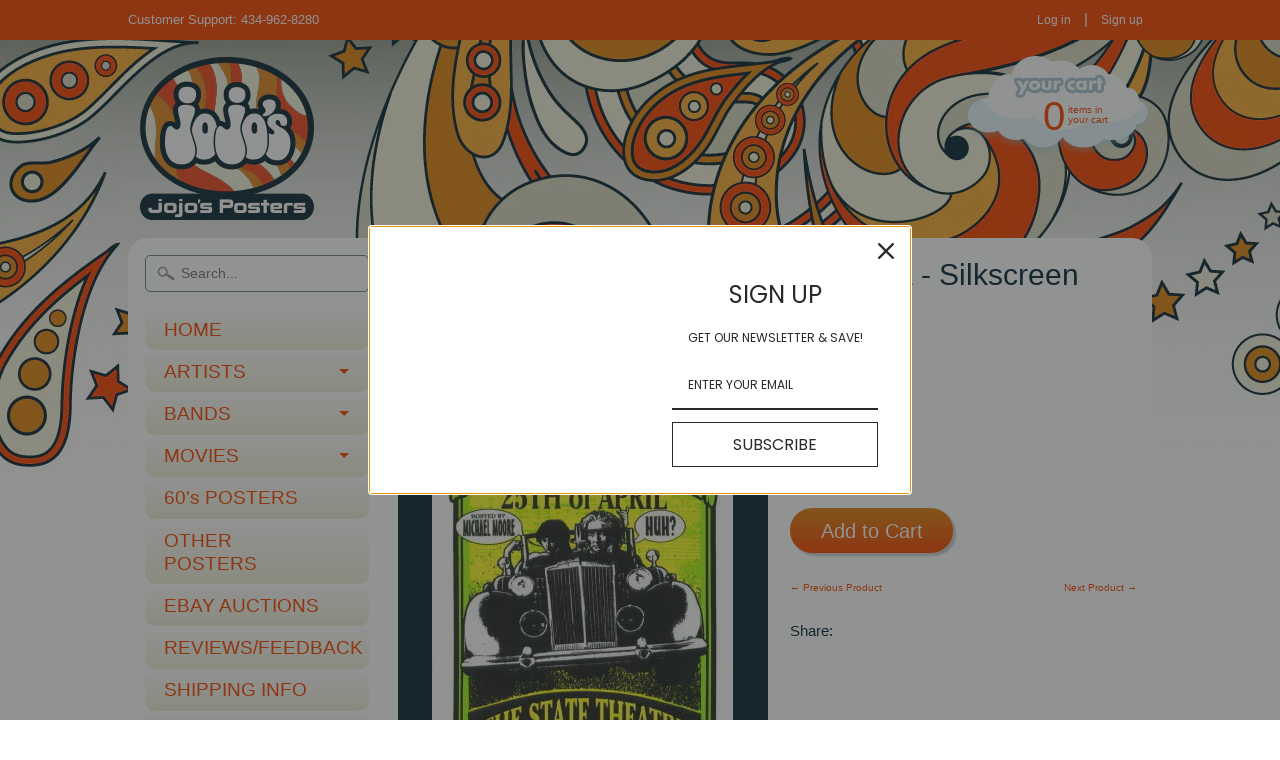

--- FILE ---
content_type: text/html; charset=utf-8
request_url: https://www.jojosposters.com/collections/mark-arminski-1997-handbills/products/1997-detroit-music-awards-kid-rock-handbill-arminski-ma-9714
body_size: 16605
content:
<!DOCTYPE html>
<!--[if IE 8]> <html class="no-js lt-ie9" lang="en" > <![endif]-->
<!--[if gt IE 8]><!--> <html class="no-js" lang="en" > <!--<![endif]-->
<head>
<meta charset="utf-8" />
<meta http-equiv="X-UA-Compatible" content="IE=edge" />  
<script>
document.documentElement.className = document.documentElement.className.replace("no-js","js");
</script>  
<meta name="google-site-verification" content="EoTZa4H7RvNpZkTpJvyz53WfbbAUk3Z0_we5ILMO5CU" />
<meta name="viewport" content="width=device-width, initial-scale=1.0">
<meta name="p:domain_verify" content="36313476c873b511d51da17a38cab804"/>
<meta name="google-site-verification" content="EoTZa4H7RvNpZkTpJvyz53WfbbAUk3Z0_we5ILMO5CU" />
<meta name="google-site-verification" content="EoTZa4H7RvNpZkTpJvyz53WfbbAUk3Z0_we5ILMO5CU" />
  <meta name="google-site-verification" content="wZS-aKEC8lzNACJ1OQHrcRL8XdKQxlWKOp38Eb7qXdU" />

  <link href='//fonts.googleapis.com/css?family=Maven+Pro:700' rel='stylesheet' type='text/css'>

 

    <link href='//fonts.googleapis.com/css?family=Maven+Pro:400' rel='stylesheet' type='text/css'>
    

  
<link rel="shortcut icon" href="//www.jojosposters.com/cdn/shop/t/2/assets/favicon.png?v=167279029061304251471490891112" />


    <title>1997 Detroit Music Awards &amp; Kid Rock - Silkscreen Handbill by Mark Arm | JoJo&#39;s Posters</title> 





	<meta name="description" content="The 1997 Detroit Music Awards w/ Kid Rock - silkscreen concert handbill (click image for more detail) Artist: Mark Arminski Number: MA-9714 Venue: The State Theatre Location: Detroit, MI Concert Date: 4/25/1997 Size: 4&quot; x 8&quot; Condition: Mint Notes: this silkscreen handbill is on medium weight white paper" />



<link rel="canonical" href="https://www.jojosposters.com/products/1997-detroit-music-awards-kid-rock-handbill-arminski-ma-9714" /> 

   <meta property="og:type" content="product" />
   <meta property="og:title" content="1997 Detroit Music Awards &amp; Kid Rock - Silkscreen Handbill by Mark Arminski (MA-9714)" />
   
      <meta property="og:image" content="http://www.jojosposters.com/cdn/shop/products/MA-9714_kidrock_grande.jpeg?v=1422316470" />
      <meta property="og:image:secure_url" content="https://www.jojosposters.com/cdn/shop/products/MA-9714_kidrock_grande.jpeg?v=1422316470" />
   
   <meta property="og:price:amount" content="8.00" />
   <meta property="og:price:currency" content="USD" />



   <meta property="og:description" content="The 1997 Detroit Music Awards w/ Kid Rock - silkscreen concert handbill (click image for more detail) Artist: Mark Arminski Number: MA-9714 Venue: The State Theatre Location: Detroit, MI Concert Date: 4/25/1997 Size: 4&quot; x 8&quot; Condition: Mint Notes: this silkscreen handbill is on medium weight white paper" />


<meta property="og:url" content="https://www.jojosposters.com/products/1997-detroit-music-awards-kid-rock-handbill-arminski-ma-9714" />
<meta property="og:site_name" content="JoJo&#39;s Posters" />


<link href="//www.jojosposters.com/cdn/shop/t/2/assets/styles.scss.css?v=48298737588343773551698327077" rel="stylesheet" type="text/css" media="all" />  

<script type="text/javascript" src="//ajax.googleapis.com/ajax/libs/jquery/1.11.0/jquery.min.js"></script>

<script src="//www.jojosposters.com/cdn/shop/t/2/assets/shop.js?v=81387694740855299511422933687" type="text/javascript"></script> 



<script src="//www.jojosposters.com/cdn/shopifycloud/storefront/assets/themes_support/option_selection-b017cd28.js" type="text/javascript"></script>

<!--[if lt IE 9]>
<script src="http://html5shim.googlecode.com/svn/trunk/html5.js"></script>
<![endif]-->  
  
<script>window.performance && window.performance.mark && window.performance.mark('shopify.content_for_header.start');</script><meta id="shopify-digital-wallet" name="shopify-digital-wallet" content="/7276555/digital_wallets/dialog">
<meta name="shopify-checkout-api-token" content="3fd017f7d87f62be369c2f2c244af4d3">
<link rel="alternate" type="application/json+oembed" href="https://www.jojosposters.com/products/1997-detroit-music-awards-kid-rock-handbill-arminski-ma-9714.oembed">
<script async="async" src="/checkouts/internal/preloads.js?locale=en-US"></script>
<link rel="preconnect" href="https://shop.app" crossorigin="anonymous">
<script async="async" src="https://shop.app/checkouts/internal/preloads.js?locale=en-US&shop_id=7276555" crossorigin="anonymous"></script>
<script id="apple-pay-shop-capabilities" type="application/json">{"shopId":7276555,"countryCode":"US","currencyCode":"USD","merchantCapabilities":["supports3DS"],"merchantId":"gid:\/\/shopify\/Shop\/7276555","merchantName":"JoJo's Posters","requiredBillingContactFields":["postalAddress","email"],"requiredShippingContactFields":["postalAddress","email"],"shippingType":"shipping","supportedNetworks":["visa","masterCard","amex","discover","elo","jcb"],"total":{"type":"pending","label":"JoJo's Posters","amount":"1.00"},"shopifyPaymentsEnabled":true,"supportsSubscriptions":true}</script>
<script id="shopify-features" type="application/json">{"accessToken":"3fd017f7d87f62be369c2f2c244af4d3","betas":["rich-media-storefront-analytics"],"domain":"www.jojosposters.com","predictiveSearch":true,"shopId":7276555,"locale":"en"}</script>
<script>var Shopify = Shopify || {};
Shopify.shop = "jojos-posters-2.myshopify.com";
Shopify.locale = "en";
Shopify.currency = {"active":"USD","rate":"1.0"};
Shopify.country = "US";
Shopify.theme = {"name":"Sunrise","id":9144069,"schema_name":null,"schema_version":null,"theme_store_id":57,"role":"main"};
Shopify.theme.handle = "null";
Shopify.theme.style = {"id":null,"handle":null};
Shopify.cdnHost = "www.jojosposters.com/cdn";
Shopify.routes = Shopify.routes || {};
Shopify.routes.root = "/";</script>
<script type="module">!function(o){(o.Shopify=o.Shopify||{}).modules=!0}(window);</script>
<script>!function(o){function n(){var o=[];function n(){o.push(Array.prototype.slice.apply(arguments))}return n.q=o,n}var t=o.Shopify=o.Shopify||{};t.loadFeatures=n(),t.autoloadFeatures=n()}(window);</script>
<script>
  window.ShopifyPay = window.ShopifyPay || {};
  window.ShopifyPay.apiHost = "shop.app\/pay";
  window.ShopifyPay.redirectState = null;
</script>
<script id="shop-js-analytics" type="application/json">{"pageType":"product"}</script>
<script defer="defer" async type="module" src="//www.jojosposters.com/cdn/shopifycloud/shop-js/modules/v2/client.init-shop-cart-sync_BT-GjEfc.en.esm.js"></script>
<script defer="defer" async type="module" src="//www.jojosposters.com/cdn/shopifycloud/shop-js/modules/v2/chunk.common_D58fp_Oc.esm.js"></script>
<script defer="defer" async type="module" src="//www.jojosposters.com/cdn/shopifycloud/shop-js/modules/v2/chunk.modal_xMitdFEc.esm.js"></script>
<script type="module">
  await import("//www.jojosposters.com/cdn/shopifycloud/shop-js/modules/v2/client.init-shop-cart-sync_BT-GjEfc.en.esm.js");
await import("//www.jojosposters.com/cdn/shopifycloud/shop-js/modules/v2/chunk.common_D58fp_Oc.esm.js");
await import("//www.jojosposters.com/cdn/shopifycloud/shop-js/modules/v2/chunk.modal_xMitdFEc.esm.js");

  window.Shopify.SignInWithShop?.initShopCartSync?.({"fedCMEnabled":true,"windoidEnabled":true});

</script>
<script>
  window.Shopify = window.Shopify || {};
  if (!window.Shopify.featureAssets) window.Shopify.featureAssets = {};
  window.Shopify.featureAssets['shop-js'] = {"shop-cart-sync":["modules/v2/client.shop-cart-sync_DZOKe7Ll.en.esm.js","modules/v2/chunk.common_D58fp_Oc.esm.js","modules/v2/chunk.modal_xMitdFEc.esm.js"],"init-fed-cm":["modules/v2/client.init-fed-cm_B6oLuCjv.en.esm.js","modules/v2/chunk.common_D58fp_Oc.esm.js","modules/v2/chunk.modal_xMitdFEc.esm.js"],"shop-cash-offers":["modules/v2/client.shop-cash-offers_D2sdYoxE.en.esm.js","modules/v2/chunk.common_D58fp_Oc.esm.js","modules/v2/chunk.modal_xMitdFEc.esm.js"],"shop-login-button":["modules/v2/client.shop-login-button_QeVjl5Y3.en.esm.js","modules/v2/chunk.common_D58fp_Oc.esm.js","modules/v2/chunk.modal_xMitdFEc.esm.js"],"pay-button":["modules/v2/client.pay-button_DXTOsIq6.en.esm.js","modules/v2/chunk.common_D58fp_Oc.esm.js","modules/v2/chunk.modal_xMitdFEc.esm.js"],"shop-button":["modules/v2/client.shop-button_DQZHx9pm.en.esm.js","modules/v2/chunk.common_D58fp_Oc.esm.js","modules/v2/chunk.modal_xMitdFEc.esm.js"],"avatar":["modules/v2/client.avatar_BTnouDA3.en.esm.js"],"init-windoid":["modules/v2/client.init-windoid_CR1B-cfM.en.esm.js","modules/v2/chunk.common_D58fp_Oc.esm.js","modules/v2/chunk.modal_xMitdFEc.esm.js"],"init-shop-for-new-customer-accounts":["modules/v2/client.init-shop-for-new-customer-accounts_C_vY_xzh.en.esm.js","modules/v2/client.shop-login-button_QeVjl5Y3.en.esm.js","modules/v2/chunk.common_D58fp_Oc.esm.js","modules/v2/chunk.modal_xMitdFEc.esm.js"],"init-shop-email-lookup-coordinator":["modules/v2/client.init-shop-email-lookup-coordinator_BI7n9ZSv.en.esm.js","modules/v2/chunk.common_D58fp_Oc.esm.js","modules/v2/chunk.modal_xMitdFEc.esm.js"],"init-shop-cart-sync":["modules/v2/client.init-shop-cart-sync_BT-GjEfc.en.esm.js","modules/v2/chunk.common_D58fp_Oc.esm.js","modules/v2/chunk.modal_xMitdFEc.esm.js"],"shop-toast-manager":["modules/v2/client.shop-toast-manager_DiYdP3xc.en.esm.js","modules/v2/chunk.common_D58fp_Oc.esm.js","modules/v2/chunk.modal_xMitdFEc.esm.js"],"init-customer-accounts":["modules/v2/client.init-customer-accounts_D9ZNqS-Q.en.esm.js","modules/v2/client.shop-login-button_QeVjl5Y3.en.esm.js","modules/v2/chunk.common_D58fp_Oc.esm.js","modules/v2/chunk.modal_xMitdFEc.esm.js"],"init-customer-accounts-sign-up":["modules/v2/client.init-customer-accounts-sign-up_iGw4briv.en.esm.js","modules/v2/client.shop-login-button_QeVjl5Y3.en.esm.js","modules/v2/chunk.common_D58fp_Oc.esm.js","modules/v2/chunk.modal_xMitdFEc.esm.js"],"shop-follow-button":["modules/v2/client.shop-follow-button_CqMgW2wH.en.esm.js","modules/v2/chunk.common_D58fp_Oc.esm.js","modules/v2/chunk.modal_xMitdFEc.esm.js"],"checkout-modal":["modules/v2/client.checkout-modal_xHeaAweL.en.esm.js","modules/v2/chunk.common_D58fp_Oc.esm.js","modules/v2/chunk.modal_xMitdFEc.esm.js"],"shop-login":["modules/v2/client.shop-login_D91U-Q7h.en.esm.js","modules/v2/chunk.common_D58fp_Oc.esm.js","modules/v2/chunk.modal_xMitdFEc.esm.js"],"lead-capture":["modules/v2/client.lead-capture_BJmE1dJe.en.esm.js","modules/v2/chunk.common_D58fp_Oc.esm.js","modules/v2/chunk.modal_xMitdFEc.esm.js"],"payment-terms":["modules/v2/client.payment-terms_Ci9AEqFq.en.esm.js","modules/v2/chunk.common_D58fp_Oc.esm.js","modules/v2/chunk.modal_xMitdFEc.esm.js"]};
</script>
<script>(function() {
  var isLoaded = false;
  function asyncLoad() {
    if (isLoaded) return;
    isLoaded = true;
    var urls = ["https:\/\/omnisnippet1.com\/platforms\/shopify.js?source=scriptTag\u0026v=2025-05-15T12\u0026shop=jojos-posters-2.myshopify.com"];
    for (var i = 0; i < urls.length; i++) {
      var s = document.createElement('script');
      s.type = 'text/javascript';
      s.async = true;
      s.src = urls[i];
      var x = document.getElementsByTagName('script')[0];
      x.parentNode.insertBefore(s, x);
    }
  };
  if(window.attachEvent) {
    window.attachEvent('onload', asyncLoad);
  } else {
    window.addEventListener('load', asyncLoad, false);
  }
})();</script>
<script id="__st">var __st={"a":7276555,"offset":-18000,"reqid":"5711f60b-e16a-4eec-a41f-134890f9bd5d-1769521065","pageurl":"www.jojosposters.com\/collections\/mark-arminski-1997-handbills\/products\/1997-detroit-music-awards-kid-rock-handbill-arminski-ma-9714","u":"b672ccb39a8c","p":"product","rtyp":"product","rid":403854449};</script>
<script>window.ShopifyPaypalV4VisibilityTracking = true;</script>
<script id="captcha-bootstrap">!function(){'use strict';const t='contact',e='account',n='new_comment',o=[[t,t],['blogs',n],['comments',n],[t,'customer']],c=[[e,'customer_login'],[e,'guest_login'],[e,'recover_customer_password'],[e,'create_customer']],r=t=>t.map((([t,e])=>`form[action*='/${t}']:not([data-nocaptcha='true']) input[name='form_type'][value='${e}']`)).join(','),a=t=>()=>t?[...document.querySelectorAll(t)].map((t=>t.form)):[];function s(){const t=[...o],e=r(t);return a(e)}const i='password',u='form_key',d=['recaptcha-v3-token','g-recaptcha-response','h-captcha-response',i],f=()=>{try{return window.sessionStorage}catch{return}},m='__shopify_v',_=t=>t.elements[u];function p(t,e,n=!1){try{const o=window.sessionStorage,c=JSON.parse(o.getItem(e)),{data:r}=function(t){const{data:e,action:n}=t;return t[m]||n?{data:e,action:n}:{data:t,action:n}}(c);for(const[e,n]of Object.entries(r))t.elements[e]&&(t.elements[e].value=n);n&&o.removeItem(e)}catch(o){console.error('form repopulation failed',{error:o})}}const l='form_type',E='cptcha';function T(t){t.dataset[E]=!0}const w=window,h=w.document,L='Shopify',v='ce_forms',y='captcha';let A=!1;((t,e)=>{const n=(g='f06e6c50-85a8-45c8-87d0-21a2b65856fe',I='https://cdn.shopify.com/shopifycloud/storefront-forms-hcaptcha/ce_storefront_forms_captcha_hcaptcha.v1.5.2.iife.js',D={infoText:'Protected by hCaptcha',privacyText:'Privacy',termsText:'Terms'},(t,e,n)=>{const o=w[L][v],c=o.bindForm;if(c)return c(t,g,e,D).then(n);var r;o.q.push([[t,g,e,D],n]),r=I,A||(h.body.append(Object.assign(h.createElement('script'),{id:'captcha-provider',async:!0,src:r})),A=!0)});var g,I,D;w[L]=w[L]||{},w[L][v]=w[L][v]||{},w[L][v].q=[],w[L][y]=w[L][y]||{},w[L][y].protect=function(t,e){n(t,void 0,e),T(t)},Object.freeze(w[L][y]),function(t,e,n,w,h,L){const[v,y,A,g]=function(t,e,n){const i=e?o:[],u=t?c:[],d=[...i,...u],f=r(d),m=r(i),_=r(d.filter((([t,e])=>n.includes(e))));return[a(f),a(m),a(_),s()]}(w,h,L),I=t=>{const e=t.target;return e instanceof HTMLFormElement?e:e&&e.form},D=t=>v().includes(t);t.addEventListener('submit',(t=>{const e=I(t);if(!e)return;const n=D(e)&&!e.dataset.hcaptchaBound&&!e.dataset.recaptchaBound,o=_(e),c=g().includes(e)&&(!o||!o.value);(n||c)&&t.preventDefault(),c&&!n&&(function(t){try{if(!f())return;!function(t){const e=f();if(!e)return;const n=_(t);if(!n)return;const o=n.value;o&&e.removeItem(o)}(t);const e=Array.from(Array(32),(()=>Math.random().toString(36)[2])).join('');!function(t,e){_(t)||t.append(Object.assign(document.createElement('input'),{type:'hidden',name:u})),t.elements[u].value=e}(t,e),function(t,e){const n=f();if(!n)return;const o=[...t.querySelectorAll(`input[type='${i}']`)].map((({name:t})=>t)),c=[...d,...o],r={};for(const[a,s]of new FormData(t).entries())c.includes(a)||(r[a]=s);n.setItem(e,JSON.stringify({[m]:1,action:t.action,data:r}))}(t,e)}catch(e){console.error('failed to persist form',e)}}(e),e.submit())}));const S=(t,e)=>{t&&!t.dataset[E]&&(n(t,e.some((e=>e===t))),T(t))};for(const o of['focusin','change'])t.addEventListener(o,(t=>{const e=I(t);D(e)&&S(e,y())}));const B=e.get('form_key'),M=e.get(l),P=B&&M;t.addEventListener('DOMContentLoaded',(()=>{const t=y();if(P)for(const e of t)e.elements[l].value===M&&p(e,B);[...new Set([...A(),...v().filter((t=>'true'===t.dataset.shopifyCaptcha))])].forEach((e=>S(e,t)))}))}(h,new URLSearchParams(w.location.search),n,t,e,['guest_login'])})(!0,!0)}();</script>
<script integrity="sha256-4kQ18oKyAcykRKYeNunJcIwy7WH5gtpwJnB7kiuLZ1E=" data-source-attribution="shopify.loadfeatures" defer="defer" src="//www.jojosposters.com/cdn/shopifycloud/storefront/assets/storefront/load_feature-a0a9edcb.js" crossorigin="anonymous"></script>
<script crossorigin="anonymous" defer="defer" src="//www.jojosposters.com/cdn/shopifycloud/storefront/assets/shopify_pay/storefront-65b4c6d7.js?v=20250812"></script>
<script data-source-attribution="shopify.dynamic_checkout.dynamic.init">var Shopify=Shopify||{};Shopify.PaymentButton=Shopify.PaymentButton||{isStorefrontPortableWallets:!0,init:function(){window.Shopify.PaymentButton.init=function(){};var t=document.createElement("script");t.src="https://www.jojosposters.com/cdn/shopifycloud/portable-wallets/latest/portable-wallets.en.js",t.type="module",document.head.appendChild(t)}};
</script>
<script data-source-attribution="shopify.dynamic_checkout.buyer_consent">
  function portableWalletsHideBuyerConsent(e){var t=document.getElementById("shopify-buyer-consent"),n=document.getElementById("shopify-subscription-policy-button");t&&n&&(t.classList.add("hidden"),t.setAttribute("aria-hidden","true"),n.removeEventListener("click",e))}function portableWalletsShowBuyerConsent(e){var t=document.getElementById("shopify-buyer-consent"),n=document.getElementById("shopify-subscription-policy-button");t&&n&&(t.classList.remove("hidden"),t.removeAttribute("aria-hidden"),n.addEventListener("click",e))}window.Shopify?.PaymentButton&&(window.Shopify.PaymentButton.hideBuyerConsent=portableWalletsHideBuyerConsent,window.Shopify.PaymentButton.showBuyerConsent=portableWalletsShowBuyerConsent);
</script>
<script data-source-attribution="shopify.dynamic_checkout.cart.bootstrap">document.addEventListener("DOMContentLoaded",(function(){function t(){return document.querySelector("shopify-accelerated-checkout-cart, shopify-accelerated-checkout")}if(t())Shopify.PaymentButton.init();else{new MutationObserver((function(e,n){t()&&(Shopify.PaymentButton.init(),n.disconnect())})).observe(document.body,{childList:!0,subtree:!0})}}));
</script>
<link id="shopify-accelerated-checkout-styles" rel="stylesheet" media="screen" href="https://www.jojosposters.com/cdn/shopifycloud/portable-wallets/latest/accelerated-checkout-backwards-compat.css" crossorigin="anonymous">
<style id="shopify-accelerated-checkout-cart">
        #shopify-buyer-consent {
  margin-top: 1em;
  display: inline-block;
  width: 100%;
}

#shopify-buyer-consent.hidden {
  display: none;
}

#shopify-subscription-policy-button {
  background: none;
  border: none;
  padding: 0;
  text-decoration: underline;
  font-size: inherit;
  cursor: pointer;
}

#shopify-subscription-policy-button::before {
  box-shadow: none;
}

      </style>

<script>window.performance && window.performance.mark && window.performance.mark('shopify.content_for_header.end');</script>
<link href="https://plus.google.com/117085539138331463403" rel="publisher" />
  <script type="text/javascript" async defer src="https://apis.google.com/js/platform.js?publisherid=117085539138331463403"></script>

<link href="https://monorail-edge.shopifysvc.com" rel="dns-prefetch">
<script>(function(){if ("sendBeacon" in navigator && "performance" in window) {try {var session_token_from_headers = performance.getEntriesByType('navigation')[0].serverTiming.find(x => x.name == '_s').description;} catch {var session_token_from_headers = undefined;}var session_cookie_matches = document.cookie.match(/_shopify_s=([^;]*)/);var session_token_from_cookie = session_cookie_matches && session_cookie_matches.length === 2 ? session_cookie_matches[1] : "";var session_token = session_token_from_headers || session_token_from_cookie || "";function handle_abandonment_event(e) {var entries = performance.getEntries().filter(function(entry) {return /monorail-edge.shopifysvc.com/.test(entry.name);});if (!window.abandonment_tracked && entries.length === 0) {window.abandonment_tracked = true;var currentMs = Date.now();var navigation_start = performance.timing.navigationStart;var payload = {shop_id: 7276555,url: window.location.href,navigation_start,duration: currentMs - navigation_start,session_token,page_type: "product"};window.navigator.sendBeacon("https://monorail-edge.shopifysvc.com/v1/produce", JSON.stringify({schema_id: "online_store_buyer_site_abandonment/1.1",payload: payload,metadata: {event_created_at_ms: currentMs,event_sent_at_ms: currentMs}}));}}window.addEventListener('pagehide', handle_abandonment_event);}}());</script>
<script id="web-pixels-manager-setup">(function e(e,d,r,n,o){if(void 0===o&&(o={}),!Boolean(null===(a=null===(i=window.Shopify)||void 0===i?void 0:i.analytics)||void 0===a?void 0:a.replayQueue)){var i,a;window.Shopify=window.Shopify||{};var t=window.Shopify;t.analytics=t.analytics||{};var s=t.analytics;s.replayQueue=[],s.publish=function(e,d,r){return s.replayQueue.push([e,d,r]),!0};try{self.performance.mark("wpm:start")}catch(e){}var l=function(){var e={modern:/Edge?\/(1{2}[4-9]|1[2-9]\d|[2-9]\d{2}|\d{4,})\.\d+(\.\d+|)|Firefox\/(1{2}[4-9]|1[2-9]\d|[2-9]\d{2}|\d{4,})\.\d+(\.\d+|)|Chrom(ium|e)\/(9{2}|\d{3,})\.\d+(\.\d+|)|(Maci|X1{2}).+ Version\/(15\.\d+|(1[6-9]|[2-9]\d|\d{3,})\.\d+)([,.]\d+|)( \(\w+\)|)( Mobile\/\w+|) Safari\/|Chrome.+OPR\/(9{2}|\d{3,})\.\d+\.\d+|(CPU[ +]OS|iPhone[ +]OS|CPU[ +]iPhone|CPU IPhone OS|CPU iPad OS)[ +]+(15[._]\d+|(1[6-9]|[2-9]\d|\d{3,})[._]\d+)([._]\d+|)|Android:?[ /-](13[3-9]|1[4-9]\d|[2-9]\d{2}|\d{4,})(\.\d+|)(\.\d+|)|Android.+Firefox\/(13[5-9]|1[4-9]\d|[2-9]\d{2}|\d{4,})\.\d+(\.\d+|)|Android.+Chrom(ium|e)\/(13[3-9]|1[4-9]\d|[2-9]\d{2}|\d{4,})\.\d+(\.\d+|)|SamsungBrowser\/([2-9]\d|\d{3,})\.\d+/,legacy:/Edge?\/(1[6-9]|[2-9]\d|\d{3,})\.\d+(\.\d+|)|Firefox\/(5[4-9]|[6-9]\d|\d{3,})\.\d+(\.\d+|)|Chrom(ium|e)\/(5[1-9]|[6-9]\d|\d{3,})\.\d+(\.\d+|)([\d.]+$|.*Safari\/(?![\d.]+ Edge\/[\d.]+$))|(Maci|X1{2}).+ Version\/(10\.\d+|(1[1-9]|[2-9]\d|\d{3,})\.\d+)([,.]\d+|)( \(\w+\)|)( Mobile\/\w+|) Safari\/|Chrome.+OPR\/(3[89]|[4-9]\d|\d{3,})\.\d+\.\d+|(CPU[ +]OS|iPhone[ +]OS|CPU[ +]iPhone|CPU IPhone OS|CPU iPad OS)[ +]+(10[._]\d+|(1[1-9]|[2-9]\d|\d{3,})[._]\d+)([._]\d+|)|Android:?[ /-](13[3-9]|1[4-9]\d|[2-9]\d{2}|\d{4,})(\.\d+|)(\.\d+|)|Mobile Safari.+OPR\/([89]\d|\d{3,})\.\d+\.\d+|Android.+Firefox\/(13[5-9]|1[4-9]\d|[2-9]\d{2}|\d{4,})\.\d+(\.\d+|)|Android.+Chrom(ium|e)\/(13[3-9]|1[4-9]\d|[2-9]\d{2}|\d{4,})\.\d+(\.\d+|)|Android.+(UC? ?Browser|UCWEB|U3)[ /]?(15\.([5-9]|\d{2,})|(1[6-9]|[2-9]\d|\d{3,})\.\d+)\.\d+|SamsungBrowser\/(5\.\d+|([6-9]|\d{2,})\.\d+)|Android.+MQ{2}Browser\/(14(\.(9|\d{2,})|)|(1[5-9]|[2-9]\d|\d{3,})(\.\d+|))(\.\d+|)|K[Aa][Ii]OS\/(3\.\d+|([4-9]|\d{2,})\.\d+)(\.\d+|)/},d=e.modern,r=e.legacy,n=navigator.userAgent;return n.match(d)?"modern":n.match(r)?"legacy":"unknown"}(),u="modern"===l?"modern":"legacy",c=(null!=n?n:{modern:"",legacy:""})[u],f=function(e){return[e.baseUrl,"/wpm","/b",e.hashVersion,"modern"===e.buildTarget?"m":"l",".js"].join("")}({baseUrl:d,hashVersion:r,buildTarget:u}),m=function(e){var d=e.version,r=e.bundleTarget,n=e.surface,o=e.pageUrl,i=e.monorailEndpoint;return{emit:function(e){var a=e.status,t=e.errorMsg,s=(new Date).getTime(),l=JSON.stringify({metadata:{event_sent_at_ms:s},events:[{schema_id:"web_pixels_manager_load/3.1",payload:{version:d,bundle_target:r,page_url:o,status:a,surface:n,error_msg:t},metadata:{event_created_at_ms:s}}]});if(!i)return console&&console.warn&&console.warn("[Web Pixels Manager] No Monorail endpoint provided, skipping logging."),!1;try{return self.navigator.sendBeacon.bind(self.navigator)(i,l)}catch(e){}var u=new XMLHttpRequest;try{return u.open("POST",i,!0),u.setRequestHeader("Content-Type","text/plain"),u.send(l),!0}catch(e){return console&&console.warn&&console.warn("[Web Pixels Manager] Got an unhandled error while logging to Monorail."),!1}}}}({version:r,bundleTarget:l,surface:e.surface,pageUrl:self.location.href,monorailEndpoint:e.monorailEndpoint});try{o.browserTarget=l,function(e){var d=e.src,r=e.async,n=void 0===r||r,o=e.onload,i=e.onerror,a=e.sri,t=e.scriptDataAttributes,s=void 0===t?{}:t,l=document.createElement("script"),u=document.querySelector("head"),c=document.querySelector("body");if(l.async=n,l.src=d,a&&(l.integrity=a,l.crossOrigin="anonymous"),s)for(var f in s)if(Object.prototype.hasOwnProperty.call(s,f))try{l.dataset[f]=s[f]}catch(e){}if(o&&l.addEventListener("load",o),i&&l.addEventListener("error",i),u)u.appendChild(l);else{if(!c)throw new Error("Did not find a head or body element to append the script");c.appendChild(l)}}({src:f,async:!0,onload:function(){if(!function(){var e,d;return Boolean(null===(d=null===(e=window.Shopify)||void 0===e?void 0:e.analytics)||void 0===d?void 0:d.initialized)}()){var d=window.webPixelsManager.init(e)||void 0;if(d){var r=window.Shopify.analytics;r.replayQueue.forEach((function(e){var r=e[0],n=e[1],o=e[2];d.publishCustomEvent(r,n,o)})),r.replayQueue=[],r.publish=d.publishCustomEvent,r.visitor=d.visitor,r.initialized=!0}}},onerror:function(){return m.emit({status:"failed",errorMsg:"".concat(f," has failed to load")})},sri:function(e){var d=/^sha384-[A-Za-z0-9+/=]+$/;return"string"==typeof e&&d.test(e)}(c)?c:"",scriptDataAttributes:o}),m.emit({status:"loading"})}catch(e){m.emit({status:"failed",errorMsg:(null==e?void 0:e.message)||"Unknown error"})}}})({shopId: 7276555,storefrontBaseUrl: "https://www.jojosposters.com",extensionsBaseUrl: "https://extensions.shopifycdn.com/cdn/shopifycloud/web-pixels-manager",monorailEndpoint: "https://monorail-edge.shopifysvc.com/unstable/produce_batch",surface: "storefront-renderer",enabledBetaFlags: ["2dca8a86"],webPixelsConfigList: [{"id":"393183366","configuration":"{\"config\":\"{\\\"pixel_id\\\":\\\"GT-MBNSLWWK\\\",\\\"target_country\\\":\\\"US\\\",\\\"gtag_events\\\":[{\\\"type\\\":\\\"purchase\\\",\\\"action_label\\\":\\\"MC-STHQ3GX49W\\\"},{\\\"type\\\":\\\"page_view\\\",\\\"action_label\\\":\\\"MC-STHQ3GX49W\\\"},{\\\"type\\\":\\\"view_item\\\",\\\"action_label\\\":\\\"MC-STHQ3GX49W\\\"}],\\\"enable_monitoring_mode\\\":false}\"}","eventPayloadVersion":"v1","runtimeContext":"OPEN","scriptVersion":"b2a88bafab3e21179ed38636efcd8a93","type":"APP","apiClientId":1780363,"privacyPurposes":[],"dataSharingAdjustments":{"protectedCustomerApprovalScopes":["read_customer_address","read_customer_email","read_customer_name","read_customer_personal_data","read_customer_phone"]}},{"id":"168755334","configuration":"{\"pixel_id\":\"1847574662124771\",\"pixel_type\":\"facebook_pixel\",\"metaapp_system_user_token\":\"-\"}","eventPayloadVersion":"v1","runtimeContext":"OPEN","scriptVersion":"ca16bc87fe92b6042fbaa3acc2fbdaa6","type":"APP","apiClientId":2329312,"privacyPurposes":["ANALYTICS","MARKETING","SALE_OF_DATA"],"dataSharingAdjustments":{"protectedCustomerApprovalScopes":["read_customer_address","read_customer_email","read_customer_name","read_customer_personal_data","read_customer_phone"]}},{"id":"75530374","configuration":"{\"apiURL\":\"https:\/\/api.omnisend.com\",\"appURL\":\"https:\/\/app.omnisend.com\",\"brandID\":\"5cd484708653ed3e50c9582e\",\"trackingURL\":\"https:\/\/wt.omnisendlink.com\"}","eventPayloadVersion":"v1","runtimeContext":"STRICT","scriptVersion":"aa9feb15e63a302383aa48b053211bbb","type":"APP","apiClientId":186001,"privacyPurposes":["ANALYTICS","MARKETING","SALE_OF_DATA"],"dataSharingAdjustments":{"protectedCustomerApprovalScopes":["read_customer_address","read_customer_email","read_customer_name","read_customer_personal_data","read_customer_phone"]}},{"id":"41844870","configuration":"{\"tagID\":\"2612789076912\"}","eventPayloadVersion":"v1","runtimeContext":"STRICT","scriptVersion":"18031546ee651571ed29edbe71a3550b","type":"APP","apiClientId":3009811,"privacyPurposes":["ANALYTICS","MARKETING","SALE_OF_DATA"],"dataSharingAdjustments":{"protectedCustomerApprovalScopes":["read_customer_address","read_customer_email","read_customer_name","read_customer_personal_data","read_customer_phone"]}},{"id":"76513414","eventPayloadVersion":"v1","runtimeContext":"LAX","scriptVersion":"1","type":"CUSTOM","privacyPurposes":["ANALYTICS"],"name":"Google Analytics tag (migrated)"},{"id":"shopify-app-pixel","configuration":"{}","eventPayloadVersion":"v1","runtimeContext":"STRICT","scriptVersion":"0450","apiClientId":"shopify-pixel","type":"APP","privacyPurposes":["ANALYTICS","MARKETING"]},{"id":"shopify-custom-pixel","eventPayloadVersion":"v1","runtimeContext":"LAX","scriptVersion":"0450","apiClientId":"shopify-pixel","type":"CUSTOM","privacyPurposes":["ANALYTICS","MARKETING"]}],isMerchantRequest: false,initData: {"shop":{"name":"JoJo's Posters","paymentSettings":{"currencyCode":"USD"},"myshopifyDomain":"jojos-posters-2.myshopify.com","countryCode":"US","storefrontUrl":"https:\/\/www.jojosposters.com"},"customer":null,"cart":null,"checkout":null,"productVariants":[{"price":{"amount":8.0,"currencyCode":"USD"},"product":{"title":"1997 Detroit Music Awards \u0026 Kid Rock - Silkscreen Handbill by Mark Arminski (MA-9714)","vendor":"JoJo's Posters","id":"403854449","untranslatedTitle":"1997 Detroit Music Awards \u0026 Kid Rock - Silkscreen Handbill by Mark Arminski (MA-9714)","url":"\/products\/1997-detroit-music-awards-kid-rock-handbill-arminski-ma-9714","type":"Poster"},"id":"1054378349","image":{"src":"\/\/www.jojosposters.com\/cdn\/shop\/products\/MA-9714_kidrock.jpeg?v=1422316470"},"sku":"","title":"Default Title","untranslatedTitle":"Default Title"}],"purchasingCompany":null},},"https://www.jojosposters.com/cdn","fcfee988w5aeb613cpc8e4bc33m6693e112",{"modern":"","legacy":""},{"shopId":"7276555","storefrontBaseUrl":"https:\/\/www.jojosposters.com","extensionBaseUrl":"https:\/\/extensions.shopifycdn.com\/cdn\/shopifycloud\/web-pixels-manager","surface":"storefront-renderer","enabledBetaFlags":"[\"2dca8a86\"]","isMerchantRequest":"false","hashVersion":"fcfee988w5aeb613cpc8e4bc33m6693e112","publish":"custom","events":"[[\"page_viewed\",{}],[\"product_viewed\",{\"productVariant\":{\"price\":{\"amount\":8.0,\"currencyCode\":\"USD\"},\"product\":{\"title\":\"1997 Detroit Music Awards \u0026 Kid Rock - Silkscreen Handbill by Mark Arminski (MA-9714)\",\"vendor\":\"JoJo's Posters\",\"id\":\"403854449\",\"untranslatedTitle\":\"1997 Detroit Music Awards \u0026 Kid Rock - Silkscreen Handbill by Mark Arminski (MA-9714)\",\"url\":\"\/products\/1997-detroit-music-awards-kid-rock-handbill-arminski-ma-9714\",\"type\":\"Poster\"},\"id\":\"1054378349\",\"image\":{\"src\":\"\/\/www.jojosposters.com\/cdn\/shop\/products\/MA-9714_kidrock.jpeg?v=1422316470\"},\"sku\":\"\",\"title\":\"Default Title\",\"untranslatedTitle\":\"Default Title\"}}]]"});</script><script>
  window.ShopifyAnalytics = window.ShopifyAnalytics || {};
  window.ShopifyAnalytics.meta = window.ShopifyAnalytics.meta || {};
  window.ShopifyAnalytics.meta.currency = 'USD';
  var meta = {"product":{"id":403854449,"gid":"gid:\/\/shopify\/Product\/403854449","vendor":"JoJo's Posters","type":"Poster","handle":"1997-detroit-music-awards-kid-rock-handbill-arminski-ma-9714","variants":[{"id":1054378349,"price":800,"name":"1997 Detroit Music Awards \u0026 Kid Rock - Silkscreen Handbill by Mark Arminski (MA-9714)","public_title":null,"sku":""}],"remote":false},"page":{"pageType":"product","resourceType":"product","resourceId":403854449,"requestId":"5711f60b-e16a-4eec-a41f-134890f9bd5d-1769521065"}};
  for (var attr in meta) {
    window.ShopifyAnalytics.meta[attr] = meta[attr];
  }
</script>
<script class="analytics">
  (function () {
    var customDocumentWrite = function(content) {
      var jquery = null;

      if (window.jQuery) {
        jquery = window.jQuery;
      } else if (window.Checkout && window.Checkout.$) {
        jquery = window.Checkout.$;
      }

      if (jquery) {
        jquery('body').append(content);
      }
    };

    var hasLoggedConversion = function(token) {
      if (token) {
        return document.cookie.indexOf('loggedConversion=' + token) !== -1;
      }
      return false;
    }

    var setCookieIfConversion = function(token) {
      if (token) {
        var twoMonthsFromNow = new Date(Date.now());
        twoMonthsFromNow.setMonth(twoMonthsFromNow.getMonth() + 2);

        document.cookie = 'loggedConversion=' + token + '; expires=' + twoMonthsFromNow;
      }
    }

    var trekkie = window.ShopifyAnalytics.lib = window.trekkie = window.trekkie || [];
    if (trekkie.integrations) {
      return;
    }
    trekkie.methods = [
      'identify',
      'page',
      'ready',
      'track',
      'trackForm',
      'trackLink'
    ];
    trekkie.factory = function(method) {
      return function() {
        var args = Array.prototype.slice.call(arguments);
        args.unshift(method);
        trekkie.push(args);
        return trekkie;
      };
    };
    for (var i = 0; i < trekkie.methods.length; i++) {
      var key = trekkie.methods[i];
      trekkie[key] = trekkie.factory(key);
    }
    trekkie.load = function(config) {
      trekkie.config = config || {};
      trekkie.config.initialDocumentCookie = document.cookie;
      var first = document.getElementsByTagName('script')[0];
      var script = document.createElement('script');
      script.type = 'text/javascript';
      script.onerror = function(e) {
        var scriptFallback = document.createElement('script');
        scriptFallback.type = 'text/javascript';
        scriptFallback.onerror = function(error) {
                var Monorail = {
      produce: function produce(monorailDomain, schemaId, payload) {
        var currentMs = new Date().getTime();
        var event = {
          schema_id: schemaId,
          payload: payload,
          metadata: {
            event_created_at_ms: currentMs,
            event_sent_at_ms: currentMs
          }
        };
        return Monorail.sendRequest("https://" + monorailDomain + "/v1/produce", JSON.stringify(event));
      },
      sendRequest: function sendRequest(endpointUrl, payload) {
        // Try the sendBeacon API
        if (window && window.navigator && typeof window.navigator.sendBeacon === 'function' && typeof window.Blob === 'function' && !Monorail.isIos12()) {
          var blobData = new window.Blob([payload], {
            type: 'text/plain'
          });

          if (window.navigator.sendBeacon(endpointUrl, blobData)) {
            return true;
          } // sendBeacon was not successful

        } // XHR beacon

        var xhr = new XMLHttpRequest();

        try {
          xhr.open('POST', endpointUrl);
          xhr.setRequestHeader('Content-Type', 'text/plain');
          xhr.send(payload);
        } catch (e) {
          console.log(e);
        }

        return false;
      },
      isIos12: function isIos12() {
        return window.navigator.userAgent.lastIndexOf('iPhone; CPU iPhone OS 12_') !== -1 || window.navigator.userAgent.lastIndexOf('iPad; CPU OS 12_') !== -1;
      }
    };
    Monorail.produce('monorail-edge.shopifysvc.com',
      'trekkie_storefront_load_errors/1.1',
      {shop_id: 7276555,
      theme_id: 9144069,
      app_name: "storefront",
      context_url: window.location.href,
      source_url: "//www.jojosposters.com/cdn/s/trekkie.storefront.a804e9514e4efded663580eddd6991fcc12b5451.min.js"});

        };
        scriptFallback.async = true;
        scriptFallback.src = '//www.jojosposters.com/cdn/s/trekkie.storefront.a804e9514e4efded663580eddd6991fcc12b5451.min.js';
        first.parentNode.insertBefore(scriptFallback, first);
      };
      script.async = true;
      script.src = '//www.jojosposters.com/cdn/s/trekkie.storefront.a804e9514e4efded663580eddd6991fcc12b5451.min.js';
      first.parentNode.insertBefore(script, first);
    };
    trekkie.load(
      {"Trekkie":{"appName":"storefront","development":false,"defaultAttributes":{"shopId":7276555,"isMerchantRequest":null,"themeId":9144069,"themeCityHash":"12841055811928814467","contentLanguage":"en","currency":"USD","eventMetadataId":"c124aa10-84ab-45ad-ae00-759cacd3c6e6"},"isServerSideCookieWritingEnabled":true,"monorailRegion":"shop_domain","enabledBetaFlags":["65f19447"]},"Session Attribution":{},"S2S":{"facebookCapiEnabled":true,"source":"trekkie-storefront-renderer","apiClientId":580111}}
    );

    var loaded = false;
    trekkie.ready(function() {
      if (loaded) return;
      loaded = true;

      window.ShopifyAnalytics.lib = window.trekkie;

      var originalDocumentWrite = document.write;
      document.write = customDocumentWrite;
      try { window.ShopifyAnalytics.merchantGoogleAnalytics.call(this); } catch(error) {};
      document.write = originalDocumentWrite;

      window.ShopifyAnalytics.lib.page(null,{"pageType":"product","resourceType":"product","resourceId":403854449,"requestId":"5711f60b-e16a-4eec-a41f-134890f9bd5d-1769521065","shopifyEmitted":true});

      var match = window.location.pathname.match(/checkouts\/(.+)\/(thank_you|post_purchase)/)
      var token = match? match[1]: undefined;
      if (!hasLoggedConversion(token)) {
        setCookieIfConversion(token);
        window.ShopifyAnalytics.lib.track("Viewed Product",{"currency":"USD","variantId":1054378349,"productId":403854449,"productGid":"gid:\/\/shopify\/Product\/403854449","name":"1997 Detroit Music Awards \u0026 Kid Rock - Silkscreen Handbill by Mark Arminski (MA-9714)","price":"8.00","sku":"","brand":"JoJo's Posters","variant":null,"category":"Poster","nonInteraction":true,"remote":false},undefined,undefined,{"shopifyEmitted":true});
      window.ShopifyAnalytics.lib.track("monorail:\/\/trekkie_storefront_viewed_product\/1.1",{"currency":"USD","variantId":1054378349,"productId":403854449,"productGid":"gid:\/\/shopify\/Product\/403854449","name":"1997 Detroit Music Awards \u0026 Kid Rock - Silkscreen Handbill by Mark Arminski (MA-9714)","price":"8.00","sku":"","brand":"JoJo's Posters","variant":null,"category":"Poster","nonInteraction":true,"remote":false,"referer":"https:\/\/www.jojosposters.com\/collections\/mark-arminski-1997-handbills\/products\/1997-detroit-music-awards-kid-rock-handbill-arminski-ma-9714"});
      }
    });


        var eventsListenerScript = document.createElement('script');
        eventsListenerScript.async = true;
        eventsListenerScript.src = "//www.jojosposters.com/cdn/shopifycloud/storefront/assets/shop_events_listener-3da45d37.js";
        document.getElementsByTagName('head')[0].appendChild(eventsListenerScript);

})();</script>
  <script>
  if (!window.ga || (window.ga && typeof window.ga !== 'function')) {
    window.ga = function ga() {
      (window.ga.q = window.ga.q || []).push(arguments);
      if (window.Shopify && window.Shopify.analytics && typeof window.Shopify.analytics.publish === 'function') {
        window.Shopify.analytics.publish("ga_stub_called", {}, {sendTo: "google_osp_migration"});
      }
      console.error("Shopify's Google Analytics stub called with:", Array.from(arguments), "\nSee https://help.shopify.com/manual/promoting-marketing/pixels/pixel-migration#google for more information.");
    };
    if (window.Shopify && window.Shopify.analytics && typeof window.Shopify.analytics.publish === 'function') {
      window.Shopify.analytics.publish("ga_stub_initialized", {}, {sendTo: "google_osp_migration"});
    }
  }
</script>
<script
  defer
  src="https://www.jojosposters.com/cdn/shopifycloud/perf-kit/shopify-perf-kit-3.0.4.min.js"
  data-application="storefront-renderer"
  data-shop-id="7276555"
  data-render-region="gcp-us-east1"
  data-page-type="product"
  data-theme-instance-id="9144069"
  data-theme-name=""
  data-theme-version=""
  data-monorail-region="shop_domain"
  data-resource-timing-sampling-rate="10"
  data-shs="true"
  data-shs-beacon="true"
  data-shs-export-with-fetch="true"
  data-shs-logs-sample-rate="1"
  data-shs-beacon-endpoint="https://www.jojosposters.com/api/collect"
></script>
</head>

<body id="product" data-curr-format="$ {{amount}}" data-shop-currency="USD">
  
  <div id="site-wrap">
    <div id="top-bar">
    <div class="row">
    <div>Customer Support: 434-962-8280
</div>
    
    <div class="login-top hide-mobile">
      
      
      <a href="/account/login">Log in</a> | <a href="/account/register">Sign up</a>
                  
    </div>
            
    </div>
  </div> 
      <header id="header" class="clearfix">	
         <div class="row clearfix">
            <div class="logo">
                  
                <a class="newfont" href="/" title="JoJo&#39;s Posters">
                  
                     <img src="//www.jojosposters.com/cdn/shop/t/2/assets/logo.png?v=72798740861712069741422625327" alt="JoJo&#39;s Posters" />
                  
                </a>
                               
            </div>
            
           
           
            

            <div class="cart-info hide-mobile">
               <a href="/cart"><em>0</em> <span>items in your cart</span></a>
            </div>
         </div>

         

         <nav class="off-canvas-navigation show-mobile newfont">
            <a href="#menu" class="menu-button">Menu</a>			
            
               <a href="/account" class="">Account</a>			
            
            <a href="/cart" class="">Cart</a>			
         </nav> 
      </header>

   <div id="content">
      <section role="complementary" id="sidebar">
   <nav role="navigation" id="menu">
      <form method="get" action="/search" class="search-form">
			<fieldset>
			<input type="text" placeholder="Search..." name="q" id="search-input">
			<button type="submit" class="button">Search</button>
			</fieldset>
		</form>          
      
      
      <ul id="side-menu">
         	
            <li>
            
               
               
               
                
                  <h3 class=""><a href="/">HOME</a></h3>
                              
            
               
               
               
                
                  <h3 class="has-sub">ARTISTS</h3>
                  <ul class="animated">
                     
                        <li>
                          
                    		
                               
                               
                                
                          <div class="has-sub"><a href="/collections/mark-arminski-posters" title="">ARMINSKI, MARK</a></div>
                                  <ul class="">
                                     
                                        <li><a href="/collections/mark-arminski-1995-1995" title="">1994-1995</a></li>
                                     
                                        <li><a href="/collections/mark-arminski-1996-posters" title="">1996</a></li>
                                     
                                        <li><a href="/collections/mark-arminski-1997-present-posters" title="">1997-Present</a></li>
                                     
                                        <li><a href="/collections/mark-arminski-1994-1995-handbills" title="">1994-1995 Handbills</a></li>
                                     
                                        <li><a href="/collections/mark-arminski-1996-handbills" title="">1996 Handbills</a></li>
                                     
                                        <li><a href="/collections/mark-arminski-1997-handbills" title="">1997 Handbills</a></li>
                                     
                                  </ul>
                          	               
                    	</li>
                     
                        <li>
                          
                    		
                               
                               
                                
                          <div><a href="/collections/guy-burwell" title="">BURWELL, GUY</a></div>

                                              
                    	</li>
                     
                        <li>
                          
                    		
                               
                               
                                
                          <div><a href="/collections/crosshair" title="">CROSSHAIR</a></div>

                                              
                    	</li>
                     
                        <li>
                          
                    		
                               
                               
                                
                          <div><a href="/collections/drowning-creek" title="">DROWNING CREEK</a></div>

                                              
                    	</li>
                     
                        <li>
                          
                    		
                               
                               
                                
                          <div class="has-sub"><a href="/collections/emek-posters" title="">EMEK</a></div>
                                  <ul class="">
                                     
                                        <li><a href="/collections/emek-1994-1996-posters" title="">1994-1996</a></li>
                                     
                                        <li><a href="/collections/emek-1997-1998-posters" title="">1997-1998</a></li>
                                     
                                        <li><a href="/collections/emek-1999-2000" title="">1999-2000</a></li>
                                     
                                        <li><a href="/collections/emek-2001-2003-posters" title="">2001-2003</a></li>
                                     
                                        <li><a href="/collections/emek-2004-posters" title="">2004</a></li>
                                     
                                        <li><a href="/collections/emek-2005-posters" title="">2005</a></li>
                                     
                                        <li><a href="/collections/emek-2006-posters" title="">2006</a></li>
                                     
                                        <li><a href="/collections/emek-2007-2008-posters" title="">2007-2008</a></li>
                                     
                                        <li><a href="/collections/emek-2009-2010-posters" title="">2009-2010</a></li>
                                     
                                        <li><a href="/collections/emek-2011-2014-posters" title="">2011-Present</a></li>
                                     
                                        <li><a href="/collections/emek-handbills" title="">Handbills</a></li>
                                     
                                  </ul>
                          	               
                    	</li>
                     
                        <li>
                          
                    		
                               
                               
                                
                          <div><a href="/collections/firehouse" title="">FIREHOUSE</a></div>

                                              
                    	</li>
                     
                        <li>
                          
                    		
                               
                               
                                
                          <div><a href="/collections/derek-hess" title="">HESS, DEREK</a></div>

                                              
                    	</li>
                     
                        <li>
                          
                    		
                               
                               
                                
                          <div><a href="/collections/gary-houston" title="">HOUSTON, GARY</a></div>

                                              
                    	</li>
                     
                        <li>
                          
                    		
                               
                               
                                
                          <div><a href="/collections/rob-jones" title="">JONES, ROB</a></div>

                                              
                    	</li>
                     
                        <li>
                          
                    		
                               
                               
                                
                          <div class="has-sub"><a href="/collections/malleus" title="">MALLEUS</a></div>
                                  <ul class="">
                                     
                                        <li><a href="/collections/malleus-2003-2006-posters" title="">2003-2006</a></li>
                                     
                                        <li><a href="/collections/malleus-2007-posters" title="">2007</a></li>
                                     
                                        <li><a href="/collections/malleus-2008-posters" title="">2008</a></li>
                                     
                                        <li><a href="/collections/malleus-2009-posters" title="">2009</a></li>
                                     
                                        <li><a href="/collections/malleus-2010-2014" title="">2010-Present</a></li>
                                     
                                  </ul>
                          	               
                    	</li>
                     
                        <li>
                          
                    		
                               
                               
                                
                          <div><a href="/collections/tara-mcpherson" title="">McPHERSON, TARA</a></div>

                                              
                    	</li>
                     
                        <li>
                          
                    		
                               
                               
                                
                          <div><a href="/collections/justin-santora" title="">SANTORA, JUSTIN</a></div>

                                              
                    	</li>
                     
                        <li>
                          
                    		
                               
                               
                                
                          <div class="has-sub"><a href="/collections/todd-slater-posters" title="">SLATER, TODD</a></div>
                                  <ul class="">
                                     
                                        <li><a href="/collections/todd-slater-2003-2004-posters" title="">2003-2004</a></li>
                                     
                                        <li><a href="/collections/todd-slater-2005-posters" title="">2005</a></li>
                                     
                                        <li><a href="/collections/todd-slater-2006-posters" title="">2006</a></li>
                                     
                                        <li><a href="/collections/todd-slater-2007-posters" title="">2007</a></li>
                                     
                                        <li><a href="/collections/todd-slater-2008-posters" title="">2008</a></li>
                                     
                                        <li><a href="/collections/todd-slater-2009-posters" title="">2009</a></li>
                                     
                                        <li><a href="/collections/todd-slater-2010-posters" title="">2010</a></li>
                                     
                                        <li><a href="/collections/todd-slater-2011-posters" title="">2011</a></li>
                                     
                                        <li><a href="/collections/todd-slater-2012-posters" title="">2012</a></li>
                                     
                                        <li><a href="/collections/todd-slater-2013-2014-posters" title="">2013-Present</a></li>
                                     
                                  </ul>
                          	               
                    	</li>
                     
                        <li>
                          
                    		
                               
                               
                                
                          <div><a href="/collections/marq-spusta" title="">SPUSTA, MARQ</a></div>

                                              
                    	</li>
                     
                  </ul>
                              
            
               
               
               
                
                  <h3 class="has-sub">BANDS</h3>
                  <ul class="animated">
                     
                        <li>
                          
                    		
                               
                               
                                
                          <div><a href="/collections/311" title="">311</a></div>

                                              
                    	</li>
                     
                        <li>
                          
                    		
                               
                               
                                
                          <div><a href="/collections/the-avett-brothers" title="">AVETT BROTHERS</a></div>

                                              
                    	</li>
                     
                        <li>
                          
                    		
                               
                               
                                
                          <div><a href="/collections/the-black-keys" title="">BLACK KEYS</a></div>

                                              
                    	</li>
                     
                        <li>
                          
                    		
                               
                               
                                
                          <div><a href="/collections/chris-stapleton" title="">CHRIS STAPLETON</a></div>

                                              
                    	</li>
                     
                        <li>
                          
                    		
                               
                               
                                
                          <div><a href="/collections/dave-matthews-band" title="">DAVE MATTHEWS BAND</a></div>

                                              
                    	</li>
                     
                        <li>
                          
                    		
                               
                               
                                
                          <div><a href="/collections/eric-church" title="">ERIC CHURCH</a></div>

                                              
                    	</li>
                     
                        <li>
                          
                    		
                               
                               
                                
                          <div><a href="/collections/mastodon" title="">MASTODON</a></div>

                                              
                    	</li>
                     
                        <li>
                          
                    		
                               
                               
                                
                          <div><a href="/collections/metallica" title="">METALLICA</a></div>

                                              
                    	</li>
                     
                        <li>
                          
                    		
                               
                               
                                
                          <div><a href="/collections/pearl-jam" title="">PEARL JAM</a></div>

                                              
                    	</li>
                     
                        <li>
                          
                    		
                               
                               
                                
                          <div><a href="/collections/phish" title="">PHISH</a></div>

                                              
                    	</li>
                     
                        <li>
                          
                    		
                               
                               
                                
                          <div><a href="/collections/primus" title="">PRIMUS</a></div>

                                              
                    	</li>
                     
                        <li>
                          
                    		
                               
                               
                                
                          <div><a href="/collections/widespread-panic" title="">WIDESPREAD PANIC</a></div>

                                              
                    	</li>
                     
                  </ul>
                              
            
               
               
               
                
                  <h3 class="has-sub">MOVIES</h3>
                  <ul class="animated">
                     
                        <li>
                          
                    		
                               
                               
                                
                          <div><a href="/collections/castro-theater" title="">CASTRO THEATER</a></div>

                                              
                    	</li>
                     
                        <li>
                          
                    		
                               
                               
                                
                          <div><a href="/collections/mondo-alamo-drafthouse" title="">MONDO/ALAMO DRAFTHOUSE</a></div>

                                              
                    	</li>
                     
                        <li>
                          
                    		
                               
                               
                                
                          <div><a href="/collections/other-movie-posters" title="">OTHER MOVIE POSTERS</a></div>

                                              
                    	</li>
                     
                  </ul>
                              
            
               
               
               
                
                  <h3 class=""><a href="/collections/vintage-60s-posters">60&#39;s POSTERS</a></h3>
                              
            
               
               
               
                
                  <h3 class=""><a href="/collections/random-posters">OTHER POSTERS</a></h3>
                              
            
               
               
               
                
                  <h3 class=""><a href="https://www.ebay.com/sch/jojosposters_user1718/m.html?_nkw=&_armrs=1&_ipg=&_from=">EBAY AUCTIONS</a></h3>
                              
            
               
               
               
                
                  <h3 class=""><a href="https://feedback.ebay.com/ws/eBayISAPI.dll?ViewFeedback2&userid=jojosposters_user1718&ftab=AllFeedback&myworld=true&rt=nc">REVIEWS/FEEDBACK</a></h3>
                              
            
               
               
               
                
                  <h3 class=""><a href="/pages/shipping-info">SHIPPING INFO</a></h3>
                              
            
               
               
               
                
                  <h3 class=""><a href="/pages/contact">CONTACT</a></h3>
                              
            
               
               
               
                
                  <h3 class=""><a href="http://www.jojosfineart.com">JOJO&#39;S FINE ART</a></h3>
                              
            
               
               
               
                
                  <h3 class=""><a href="http://www.jojosrecords.com">JOJO&#39;S RECORDS</a></h3>
                              
            
            
                        
            
            </li>
         
         
                  
         
         
         </ul>         
            
	</nav>
   
   



      

   
   

  
  <aside class="top-sellers">
    <h3><a href="/collections/new-products">New Concert & Movie Posters</a></h3>
<ul>  
  
  
  
  
  
  
  
  
  <li data-published-at="2025-12-27 09:26:22 -0500">
    <a href="/products/2025-ac-dc-cleveland-glitter-foil-concert-poster-by-kyler-sharp" title="2025 AC/DC - Cleveland Glitter Foil Concert Poster by Kyler Sharp"><img src="//www.jojosposters.com/cdn/shop/files/ACDC2025_cleveland_foil_web_medium.jpg?v=1766845492" alt="2025 AC/DC - Cleveland Glitter Foil Concert Poster by Kyler Sharp" />
      <span class="top-title">2025 AC/DC - Cleveland Glitter Foil Concert Poster by Kyler Sharp
        <i>
          
          
          $ 110.00
          
                      
        </i>
      </span></a>
  </li>
   
  
  
  
  
  
  
  
  
  <li data-published-at="2025-12-27 09:21:21 -0500">
    <a href="/products/2025-ac-dc-detroit-red-foil-concert-poster-by-silent-giants" title="2025 AC/DC - Detroit Red Foil Concert Poster by the Silent Giants"><img src="//www.jojosposters.com/cdn/shop/files/acdc2025_detroit_redfoil_web_medium.jpg?v=1766845201" alt="2025 AC/DC - Detroit Red Foil Concert Poster by the Silent Giants" />
      <span class="top-title">2025 AC/DC - Detroit Red Foil Concert Poster by the Silent Giants
        <i>
          
          
          $ 150.00
          
                      
        </i>
      </span></a>
  </li>
   
  
  
  
  
  
  
  
  
  <li data-published-at="2025-12-27 09:17:20 -0500">
    <a href="/products/2025-ac-dc-las-vegas-silkscreen-concert-poster-by-dayne-henry-jr" title="2025 AC/DC - Las Vegas Silkscreen Concert Poster by Dayne Henry Jr."><img src="//www.jojosposters.com/cdn/shop/files/acdc2025_lasvegas_web_medium.jpg?v=1766845015" alt="2025 AC/DC - Las Vegas Silkscreen Concert Poster by Dayne Henry Jr." />
      <span class="top-title">2025 AC/DC - Las Vegas Silkscreen Concert Poster by Dayne Henry Jr.
        <i>
          
          
          $ 135.00
          
                      
        </i>
      </span></a>
  </li>
   
  
  
  
  
  
  
  
  	
  
  
  
  
  
  	
  
  
  
  
  
  	
  
  
  
  
  
  	
  
  
  
  
  
  	
  
  
  
  
  
  	
  
  
  
  
  
  	
  
  
  
  
  
  	
  
  
  
  
  
  	
  
  
  
  
  
  	
  
  
  
  
  
  	
  
  
  
  
  
  	
  
  
  
  
  
  	
  
  
  
  
  
  	
  
  
  
  
  
  	
  
  
  
  
  
  	
  
  
  
  
  
  	
  
  
  
  
  
  	
  
  
  
  
  
  	
  
  
  
  
  
  	
  
  
  
  
  
  	
  
  
  
  
  
  	
  
  
  
  
  
  	
  
  
  
  
  
  	
  
  
  
  
  
  	
  
  
  
  
  
  	
  
  
  
  
  
  	
  
  
  
  
  
  	
  
  
  
  
  
  	
  
  
  
  
  
  	
  
  
  
  
  
  	
  
  
  
  
  
  	
  
  
  
  
  
  	
  
  
  
  
  
  	
  
  
  
  
  
  	
  
  
  
  
  
  	
  
  
  
  
  
  	
  
  
  
  
  
  	
  
  
  
  
  
  	
  
  
  
  
  
  	
  
  
  
  
  
  	
  
  
  
  
  
  	
  
  
  
  
  
  	
  
  
  
  
  
  	
  
  
  
  
  
  	
  
  
  
  
  
  	
  
  
  
  
  
  	
</ul>
    <a class="view-all" href="/collections/new-products">View All New Concert & Movie Posters</a>
  </aside>
  
  
   <aside class="social-links">
      <h3>Stay in touch</h3>
       <a href="https://twitter.com/Jojosposters" title="Twitter"><img src="//www.jojosposters.com/cdn/shop/t/2/assets/icon-twitter.png?v=93782807215285438661419023335" alt="Twitter" /></a>
      <a href="https://www.facebook.com/jojosposters" title="Facebook"><img src="//www.jojosposters.com/cdn/shop/t/2/assets/icon-facebook.png?v=45489283400407693301419023334" alt="Facebook" /></a>				
      <a href="https://www.pinterest.com/jojosposters/" title="Pinterest"><img src="//www.jojosposters.com/cdn/shop/t/2/assets/icon-pinterest.png?v=80757410977697932111419023335" alt="Pinterest" /></a>            	                
      
      				
      				
          
          			
      <a href="http://instagram.com/jojosposters?ref=badge" title="Instagram"><img src="//www.jojosposters.com/cdn/shop/t/2/assets/icon-instagram.png?v=20053240546488737121419023334" alt="Instagram" /></a>        		
                 
                       
      <a href="http://jojosposters.tumblr.com" title="Tumblr"><img src="//www.jojosposters.com/cdn/shop/t/2/assets/icon-tumblr.png?v=57680473401676822251419023335" alt="Tumblr" /></a>                       
   </aside>
   
   
</section>         
      <section role="main" id="main"> 
         
         
         
<div itemscope itemtype="http://schema.org/Product" id="prod-403854449" class="clearfix">
   <meta itemprop="url" content="https://www.jojosposters.com/products/1997-detroit-music-awards-kid-rock-handbill-arminski-ma-9714" />
   <meta itemprop="image" content="//www.jojosposters.com/cdn/shop/products/MA-9714_kidrock_grande.jpeg?v=1422316470" />
  
   <h1 class="page-title" itemprop="name">1997 Detroit Music Awards &amp; Kid Rock - Silkscreen Handbill by Mark Arminski (MA-9714)</h1>   
  
   <div id="product-images" class="clearfix single-image">
      
      <a id="product-shot" class="productimage" data-image-id="1119196313" href="//www.jojosposters.com/cdn/shop/products/MA-9714_kidrock.jpeg?v=1422316470">
         <img src="//www.jojosposters.com/cdn/shop/products/MA-9714_kidrock.jpeg?v=1422316470" alt="1997 Detroit Music Awards &amp; Kid Rock Handbill Arminski (MA-9714)" />
         
         <span class="icon-magnifier"></span>
      </a>

      <div id="more-images" class="clearfix">   
         
            <a href="//www.jojosposters.com/cdn/shop/products/MA-9714_kidrock_2048x2048.jpeg?v=1422316470" class="active-img productimage smallimg" rel="lightbox" title="1997 Detroit Music Awards &amp; Kid Rock - Silkscreen Handbill by Mark Arminski (MA-9714)" data-image-id="1119196313">
               <img src="//www.jojosposters.com/cdn/shop/products/MA-9714_kidrock_compact.jpeg?v=1422316470" alt="1997 Detroit Music Awards &amp; Kid Rock Handbill Arminski (MA-9714)" />
            </a>
         
      </div>      
   </div>  
  

  
  
   <div id="product-details">
     
     1422316440
      
      
      <h2 itemprop="brand" class="hide"><a href="/collections/vendors?q=JoJo%27s%20Posters" title="">JoJo's Posters</a></h2>  
      
      
      <div class="product-price-wrap" itemprop="offers" itemscope itemtype="http://schema.org/Offer">
         <meta itemprop="priceCurrency" content="USD" />
         
            <link itemprop="availability" href="http://schema.org/InStock" />
         

                   
         
            <span class="product-price" itemprop="price">$ 8.00</span>&nbsp;<s class="product-compare-price"></s>
         
      </div>      
      
      
         <form action="/cart/add" method="post" class="cartableProduct single-var">
            <div class="product-variants">
               <fieldset>
                  
                     
                        <input type="hidden" name="id" value="1054378349" />
                             
                                           
                     
                  
               </fieldset>
               <div class="var-msg"></div>

            </div> 
            <div class="quick-actions clearfix">  
               
                  <p class="qty-field">
                     <label for="product-quantity-403854449">Qty</label>
                     <input type="number" id="product-quantity-403854449" name="quantity" value="1" min="1" />
                  </p>
                                                           
               <button type="submit" class="purchase button">Add to Cart</button>
            </div>
         </form>
          
      
      
         
            <div class="product-nav clearfix">     
               
                  
                  <span class="left"><a href="/collections/mark-arminski-1997-handbills/products/1997-bush-w-veruca-salt-concert-handbill-by-arminski-ma-9712#content" title="">&larr; Previous Product</a></span>
               
               
                  
                  <span class="right"><a href="/collections/mark-arminski-1997-handbills/products/1997-eat-em-up-exhibition-handbill-green-arminski-ma-9721b#content" title="">Next Product &rarr;</a></span>
               
            </div>
         
              

      
<div id="share-me" class="clearfix">
   <h6>Share:</h6>
   <div class="addthis_toolbox addthis_default_style addthis_32x32_style clearfix">
      <a class="addthis_button_facebook"></a>
      <a class="addthis_button_twitter"></a>
      <a class="addthis_button_pinterest_share"></a>
      <a class="addthis_button_google_plusone_share"></a>
      <a class="addthis_button_compact"></a>
      <!--<a class="addthis_counter addthis_bubble_style"></a>-->
   </div>
</div>


      

   </div> <!-- product details -->
   
   <div id="product-description" class="rte" itemprop="description">
      <b>The 1997 Detroit Music Awards w/ Kid Rock - silkscreen concert handbill</b> (click image for more detail)<br> <br> <br> <br> <br> Artist: Mark Arminski<br> Number: MA-9714<br> Venue: The State Theatre<br> Location: Detroit, MI<br> Concert Date: 4/25/1997<br> Size: 4" x 8"<br> Condition: Mint<br> <br> Notes: this silkscreen handbill is on medium weight white paper
   </div>

</div>  

    




   <div id="related" class=" clearfix">
      <h3>You may also like...</h3>
      
      <ul class="block-grid columns4 collection-th">
         
            
               <li>
                  <a class="prod-th" title="1997 2nd Annual Summer Shindig - Concert Handbill by Mark Arminski (MA-9720)" href="/products/1997-2nd-annual-summer-shindig-handbill-by-arminski-ma-9720">
                        <span class="thumbnail">
                           <img alt="1997 2nd Annual Summer Shindig Handbill by Arminski (MA-9720)" src="//www.jojosposters.com/cdn/shop/products/MA-9720_summershindig_medium.jpeg?v=1422316472">
                        </span>
                          <span class="product-title">
                              <span class="title">
                                 1997 2nd Annual Summer Shindig - Concert Handbill by Mark Arminski (MA-9720) 
                              </span>      
                              <span class="price">
                                 
                                    
                                       $ 8.00
                                    
                                 
                              </span>         
                           </span>
                           
                  </a>
               </li>
               
            
         
            
               <li>
                  <a class="prod-th" title="1997 2nd Annual Summer Shindig - Concert Handbill by Mark Arminski (MA-9720hbv)" href="/products/1997-2nd-annual-summer-shindig-handbill-by-arminski-ma-9720hbv">
                        <span class="thumbnail">
                           <img alt="1997 2nd Annual Summer Shindig Handbill by Arminski (MA-9720hbv)" src="//www.jojosposters.com/cdn/shop/products/MA-9720hbv_summershindig_medium.jpeg?v=1422316473">
                        </span>
                          <span class="product-title">
                              <span class="title">
                                 1997 2nd Annual Summer Shindig - Concert Handbill by Mark Arminski (MA-9720hbv) 
                              </span>      
                              <span class="price">
                                 
                                    
                                       $ 15.00
                                    
                                 
                              </span>         
                           </span>
                           
                  </a>
               </li>
               
            
         
            
               <li>
                  <a class="prod-th" title="1997 311 - Wantagh Silkscreen Concert Handbill by Mark Arminski (MA-9723)" href="/products/1997-311-at-jones-beach-handbill-by-mark-arminski-ma-9723">
                        <span class="thumbnail">
                           <img alt="1997 311 at Jones Beach Handbill by Mark Arminski (MA-9723)" src="//www.jojosposters.com/cdn/shop/products/MA-9723_311_e2a2b566-86f1-4613-9486-b4d072d357f7_medium.jpeg?v=1422316460">
                        </span>
                          <span class="product-title">
                              <span class="title">
                                 1997 311 - Wantagh Silkscreen Concert Handbill by Mark Arminski (MA-9723) 
                              </span>      
                              <span class="price">
                                 
                                    
                                       $ 40.00
                                    
                                 
                              </span>         
                           </span>
                           
                  </a>
               </li>
               
            
         
            
               <li>
                  <a class="prod-th" title="1997 Allen Ginsberg &amp; Patti Smith - Ann Arbor Handbill by Mark Arminski (MA-9716)" href="/products/1997-allen-ginsberg-patti-smith-handbill-by-arminski-ma-9716">
                        <span class="thumbnail">
                           <img alt="1997 Allen Ginsberg - Patti Smith Handbill by Arminski (MA-9716)" src="//www.jojosposters.com/cdn/shop/products/MA-9716_pattismith_06a50643-9dcb-419c-8448-7f388e5c8acd_medium.jpeg?v=1422316459">
                        </span>
                          <span class="product-title">
                              <span class="title">
                                 1997 Allen Ginsberg &amp; Patti Smith - Ann Arbor Handbill by Mark Arminski (MA-9716) 
                              </span>      
                              <span class="price">
                                 
                                    
                                       $ 8.00
                                    
                                 
                              </span>         
                           </span>
                           
                  </a>
               </li>
               
            
         
            
         
            
         
            
         
            
         
            
         
            
         
            
         
            
         
            
         
            
         
            
         
            
         
            
         
            
         
            
         
            
         
            
         
            
         
            
         
            
         
            
         
            
         
            
         
      </ul>		
   </div>	

  
<div id="shopify-product-reviews" data-id="403854449"></div>


  




<script>  
jQuery(function($) {
   var $product = $('#prod-' + 403854449);  
     
      
         // item with single variant
         // If item is backordered yet can still be ordered, we'll show special message
         
      
   
});
</script>  
<!--Start Stamped.io Auto Installation--><div id="stamped-main-widget" class="stamped-main-widget" data-widget-style="standard" data-product-id="403854449" data-name="1997 Detroit Music Awards &amp; Kid Rock - Silkscreen Handbill by Mark Arminski (MA-9714)" data-url="https://www.jojosposters.com/products/1997-detroit-music-awards-kid-rock-handbill-arminski-ma-9714" data-image-url="//www.jojosposters.com/cdn/shop/products/MA-9714_kidrock_large.jpeg%3Fv=1422316470" data-description="&lt;b&gt;The 1997 Detroit Music Awards w/ Kid Rock - silkscreen concert handbill&lt;/b&gt; (click image for more detail)&lt;br&gt; &lt;br&gt; &lt;br&gt; &lt;br&gt; &lt;br&gt; Artist: Mark Arminski&lt;br&gt; Number: MA-9714&lt;br&gt; Venue: The State Theatre&lt;br&gt; Location: Detroit, MI&lt;br&gt; Concert Date: 4/25/1997&lt;br&gt; Size: 4&quot; x 8&quot;&lt;br&gt; Condition: Mint&lt;br&gt; &lt;br&gt; Notes: this silkscreen handbill is on medium weight white paper" data-product-sku="1997-detroit-music-awards-kid-rock-handbill-arminski-ma-9714"></div><!--End Stamped.io Auto Installation-->	
		</section>
   </div>
   
</div><!-- site-wrap -->




<footer role="contentinfo" id="footer" class="has-bg-image">
   <div class="inner">
              

      <ul class="footer-nav">
               
      </ul>
      
      <a id="scroll-top" title="Back to top of page" class="" href="#header">Back to top</a>
   </div>
</footer>
<div class="copyright">
  <div class="credits inner clearfix">
   	<p>Copyright &copy; 2026 <a href="/">JoJo&#39;s Posters</a>.<br />All Rights Reserved.
         
            <span class="subtext"><a href="http://www.goodsoilagency.com/" title="Good Soil Agency" target="_blank">Site by Good Soil</a></span>
                     
      <span class="subtext"><a target="_blank" rel="nofollow" href="https://www.shopify.com?utm_campaign=poweredby&amp;utm_medium=shopify&amp;utm_source=onlinestore">Powered by Shopify</a></span></p>
  </div>
</div>


  
  

  
  
  
 

<script>
/* load addthis asynchronously */
var addthis_config = addthis_config||{};
addthis_config.pubid = 'xa-52dd128543dc2b41';
addthis_config.ui_click = true;
(function(d, t) {
    var g = d.createElement(t),
        s = d.getElementsByTagName(t)[0];
    g.src = '//s7.addthis.com/js/300/addthis_widget.js#domready=1';
    s.parentNode.insertBefore(g, s);
}(document, 'script'));
</script>

  <script>
jQuery('a[href^="http"]').not('a[href^="https://www.jojosposters.com"]').attr('target', '_blank');
  </script>
</body>
</html>